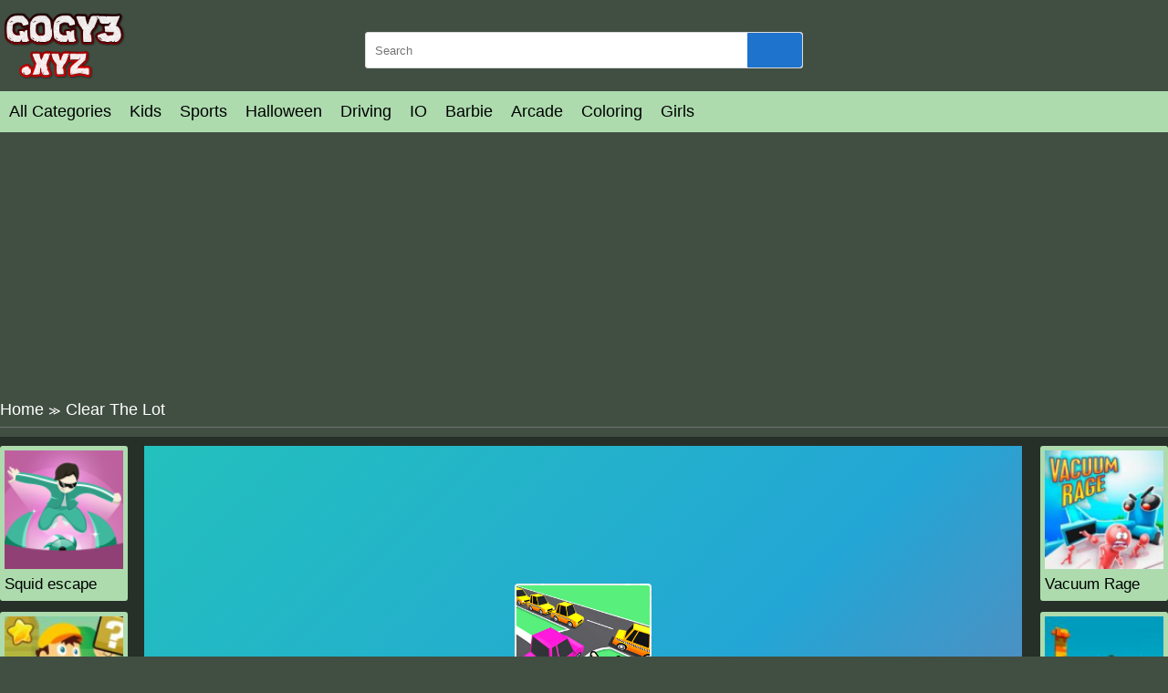

--- FILE ---
content_type: text/html; charset=UTF-8
request_url: https://gogy3.xyz/clear-the-lot.html
body_size: 6258
content:
<!DOCTYPE html>
<html lang="en-US">

<head>
  <title>Play Clear The Lot online - GoGy3.xyz</title>
  <meta name="title" content="Play Clear The Lot online - GoGy3.xyz">
<meta name="description" content="Your outsourcing abilities will be put to the test in the game Clear The Lot. A garage with many parked cars on each floor will be there. You must take...">
<meta name="keywords" content="Clear The Lot">
<meta name="robots" content="index, follow">
<meta property="og:locale" content="en_US">
<meta property="og:type" content="Game">
<meta property="og:title" content="Play Clear The Lot online - GoGy3.xyz">
<meta property="og:description" content="Your outsourcing abilities will be put to the test in the game Clear The Lot. A garage with many parked cars on each floor will be there. You must take...">
<meta property="og:url" content="https://gogy3.xyz/clear-the-lot.html">
<meta property="og:site_name" content="gogy3.xyz">
<meta property="og:author" content="https://gogy3.xyz">
<meta property="og:image" content="https://gogy3.xyz/media/images/clear-the-lot-jpeg16788547296765.jpg">
<meta name="twitter:card" content="summary">
<meta name="twitter:url" content="https://gogy3.xyz/clear-the-lot.html">
<meta name="twitter:title" content="Play Clear The Lot online - GoGy3.xyz">
<meta name="twitter:description" content="Your outsourcing abilities will be put to the test in the game Clear The Lot. A garage with many parked cars on each floor will be there. You must take...">
<meta name="twitter:image" content="https://gogy3.xyz/media/images/clear-the-lot-jpeg16788547296765.jpg">
<meta name="twitter:tag" content="Clear The Lot">  <meta charset="UTF-8">
  <meta name="google-site-verification" content="yDP13VSFXQa6tSn4ExnmLvfEchlLoO2I1QWz-qtuRzs" />  <meta name="viewport" content="width=device-width, initial-scale=1.0">
  <link href="https://gogy3.xyz/resize/120x120/img/favicon-gogy31689751509.png" rel="shortcut icon" type="image/vnd.microsoft.icon">
  <meta name="google-adsense-account" content="ca-pub-4188352020436773">
  <link href="https://gogy3.xyz/css/themecolor.css?v=3" rel="stylesheet" type="text/css" />
  <link href="https://gogy3.xyz/css/style.css?v=3" rel="stylesheet" type="text/css" />
  <link href="https://gogy3.xyz/css/reponsive.css?v=3" rel="stylesheet" type="text/css" />
    <link rel="canonical" href="https://gogy3.xyz/clear-the-lot.html">
  <meta name="google-site-verification" content="yDP13VSFXQa6tSn4ExnmLvfEchlLoO2I1QWz-qtuRzs" />  <!-- Google tag (gtag.js) -->
<script async src="https://www.googletagmanager.com/gtag/js?id=G-9DT563EEP6"></script>
<script>
  window.dataLayer = window.dataLayer || [];
  function gtag(){dataLayer.push(arguments);}
  gtag('js', new Date());

  gtag('config', 'G-9DT563EEP6');
</script></head>

<body>
    <header>
  <div class="bx-logo">
    <div class="container">
      <div class="logo">
        <a href="/" title="">
          <img src="/img/logo-gogy31689751509.png" alt="gogy3.xyz" />
        </a>
      </div>
      <div class="bx-search">
        <form action="/search" method="GET">
          <input type="text" placeholder="Search" name="k" />
          <button><i class="fa fa-search"></i></button>
        </form>
      </div>
    </div>
  </div>
  <div class="bx-menu" id="bx-menu">
    <div class="open-menu-mb" data-click="0">
      <span class="line v1"></span>
      <span class="line v2"></span>
      <span class="line v3"></span>
    </div>
    <div class="menu">
      <div class="container">
        <ul>
        <li><a href="/all-categories" title="All category">All Categories</a></li>
                      <li><a href="/kids-games" title="Kids">

              
                Kids              </a></li>
                      <li><a href="/sports-games" title="Sports">

              
                Sports              </a></li>
                      <li><a href="/halloween-games" title="Halloween">

              
                Halloween              </a></li>
                      <li><a href="/driving-games" title="Driving">

              
                Driving              </a></li>
                      <li><a href="/io" title="IO">

              
                IO              </a></li>
                      <li><a href="/barbie" title="Barbie">

              
                Barbie              </a></li>
                      <li><a href="/arcade" title="Arcade">

              
                Arcade              </a></li>
                      <li><a href="/coloring" title="Coloring">

              
                Coloring              </a></li>
                      <li><a href="/girls-games" title="Girls">

              
                Girls              </a></li>
                  </ul>
      </div>
    </div>
    <div class="bx-social">
      <!--  <a href="" title=""><i class="fab fa-facebook-f"></i></a>
            <a href="" title=""><i class="fab fa-youtube"></i></a>
            <a href="" title=""><i class="fab fa-skype"></i></a>
            <a href="" title=""><i class="fab fa-instagram"></i></a>
            <a href="" title=""><i class="fas fa-share-alt"></i></a>
            <a href="" title=""><i class="fab fa-tumblr"></i></a> -->
    </div>
  </div>
</header>  


<div class="bx-banner-top">
  <div class="container">
    <script async src="https://pagead2.googlesyndication.com/pagead/js/adsbygoogle.js?client=ca-pub-4937496200727397"
     crossorigin="anonymous"></script>
<!-- AP da808 970x250 -->
<ins class="adsbygoogle"
     style="display:inline-block;width:970px;height:250px"
     data-ad-client="ca-pub-4937496200727397"
     data-ad-slot="6376010237"></ins>
<script>
     (adsbygoogle = window.adsbygoogle || []).push({});
</script>  </div>
</div>
<div class="breadcrumb">
  <div class="container">
    <ul>
      <li><a href="/" title="">Home</a><span>≫</span></li>
      <li>Clear The Lot</li>
    </ul>

  </div>
</div>
<div class="bx-detail-game">
  <div class="container">
    <div class="bx-game-related">
      <ul id="gameRelatedLeft">
                  <li>
            <div class="thumb">
              <a href="/squid-escape.html" title="Squid escape"><img src="https://gogy3.xyz/resizeg/120x120/images/squid-escape-jpeg16897551238234.jpg" alt="Squid escape" /></a>
            </div>
            <div class="title"><a href="/squid-escape.html" title="Squid escape">Squid escape</a></div>
          </li>
                  <li>
            <div class="thumb">
              <a href="/running-bros.html" title="Running Bros"><img src="https://gogy3.xyz/resizeg/120x120/images/running-bros-jpeg16895807195832.jpg" alt="Running Bros" /></a>
            </div>
            <div class="title"><a href="/running-bros.html" title="Running Bros">Running Bros</a></div>
          </li>
                  <li>
            <div class="thumb">
              <a href="/eatventure.html" title="Eatventure"><img src="https://gogy3.xyz/resizeg/120x120/images/eatventure16895805002919.jpg" alt="Eatventure" /></a>
            </div>
            <div class="title"><a href="/eatventure.html" title="Eatventure">Eatventure</a></div>
          </li>
                  <li>
            <div class="thumb">
              <a href="/garten-of-rainbow-monsters.html" title="Garten of Rainbow Monsters"><img src="https://gogy3.xyz/resizeg/120x120/images/garten-of-rainbow-monsters-jpeg16893214353186.jpg" alt="Garten of Rainbow Monsters" /></a>
            </div>
            <div class="title"><a href="/garten-of-rainbow-monsters.html" title="Garten of Rainbow Monsters">Garten of Rainbow Monsters</a></div>
          </li>
                  <li>
            <div class="thumb">
              <a href="/vacuum-rage.html" title="Vacuum Rage"><img src="https://gogy3.xyz/resizeg/120x120/images/vacuum-rage-jpeg16892245061636.jpg" alt="Vacuum Rage" /></a>
            </div>
            <div class="title"><a href="/vacuum-rage.html" title="Vacuum Rage">Vacuum Rage</a></div>
          </li>
              </ul>

    </div>
    <div class="content-game">

      <div class="content">
        <div class="iframe">
          <img id="fullscreen" src="https://gogy3.xyz/images/fullscreen.png?v=23" />
          <iframe src="https://html5.gamedistribution.com/3457bfc7b62247a090a2dbdc3e1cb6dc/" frameborder="0" width="100%" height="100%"></iframe>        </div>
        <style>
          .iframe {
            width: 100% !important;
            height: 600px !important;
          }

          .bx-ads {
            text-align: center;
          }
        </style>
      </div>

      <div class="bx-ads">
        <script async src="https://pagead2.googlesyndication.com/pagead/js/adsbygoogle.js?client=ca-pub-4937496200727397"
     crossorigin="anonymous"></script>
<!-- AP da808 728x90 -->
<ins class="adsbygoogle"
     style="display:inline-block;width:728px;height:90px"
     data-ad-client="ca-pub-4937496200727397"
     data-ad-slot="4514519256"></ins>
<script>
     (adsbygoogle = window.adsbygoogle || []).push({});
</script>      </div>

    </div>
    <div class="bx-game-related bx-game-related-right">
      <ul id="gameRelatedRight">
                  <li>
            <div class="thumb">
              <a href="/vacuum-rage.html" title="Vacuum Rage"><img src="https://gogy3.xyz/resizeg/120x120/images/vacuum-rage-jpeg16892245061636.jpg" alt="Vacuum Rage" /></a>
            </div>
            <div class="title"><a href="/vacuum-rage.html" title="Vacuum Rage">Vacuum Rage</a></div>
          </li>
                  <li>
            <div class="thumb">
              <a href="/zoocraft.html" title="ZooCraft"><img src="https://gogy3.xyz/resizeg/120x120/images/zoocraft-jpeg16891380533426.jpg" alt="ZooCraft" /></a>
            </div>
            <div class="title"><a href="/zoocraft.html" title="ZooCraft">ZooCraft</a></div>
          </li>
                  <li>
            <div class="thumb">
              <a href="/edible-or-not.html" title="Edible or not?"><img src="https://gogy3.xyz/resizeg/120x120/images/edible-or-not-jpeg16891376199107.jpg" alt="Edible or not?" /></a>
            </div>
            <div class="title"><a href="/edible-or-not.html" title="Edible or not?">Edible or not?</a></div>
          </li>
                  <li>
            <div class="thumb">
              <a href="/space-tanks-arcade.html" title="Space Tanks: Arcade"><img src="https://gogy3.xyz/resizeg/120x120/images/space-tanks-arcade-jpeg16890512205057.jpg" alt="Space Tanks: Arcade" /></a>
            </div>
            <div class="title"><a href="/space-tanks-arcade.html" title="Space Tanks: Arcade">Space Tanks: Arcade</a></div>
          </li>
                  <li>
            <div class="thumb">
              <a href="/counter-craft-2-zombies.html" title="Counter Craft 2 Zombies"><img src="https://gogy3.xyz/resizeg/120x120/images/counter-craft-2-zombies-jpeg16889749464978.jpg" alt="Counter Craft 2 Zombies" /></a>
            </div>
            <div class="title"><a href="/counter-craft-2-zombies.html" title="Counter Craft 2 Zombies">Counter Craft 2 Zombies</a></div>
          </li>
                  <li>
            <div class="thumb">
              <a href="/clash-of-hive.html" title="Clash Of Hive"><img src="https://gogy3.xyz/resizeg/120x120/images/clash-of-hive-jpeg16887912051324.jpg" alt="Clash Of Hive" /></a>
            </div>
            <div class="title"><a href="/clash-of-hive.html" title="Clash Of Hive">Clash Of Hive</a></div>
          </li>
              </ul>

    </div>
  </div>
</div>
<div class="bx-description-game dt">
  <div class="container">
    <div class="categame">

      <div class="list-backlink">
        
          <a href="https://gogy3.xyz/tag/gogy-2" title="Gogy 2">
                          <img src="https://gogy3.xyz/resizeg/100x70/images/2023/07/19/matches-puzzle-game1689764517.jpeg" />
            
            Gogy 2</a>

        
          <a href="https://gogy3.xyz/tag/gogy-games" title="Gogy Games">
                          <img src="https://gogy3.xyz/resizeg/100x70/images/2023/07/20/gogy-games1689820565.jpeg" />
            
            Gogy Games</a>

        
          <a href="https://gogy3.xyz/tag/gogy-kids" title="Gogy kids">
                          <img src="https://gogy3.xyz/resizeg/100x70/images/2023/07/20/gogy-kids1689820713.jpeg" />
            
            Gogy kids</a>

        
          <a href="https://gogy3.xyz/tag/gogy-4" title="Gogy 4">
                          <img src="https://gogy3.xyz/resizeg/100x70/images/2023/07/20/gogy-41689820865.jpeg" />
            
            Gogy 4</a>

        
          <a href="https://gogy3.xyz/tag/kizi-kids" title="Kizi kids">
                          <img src="https://gogy3.xyz/resizeg/100x70/images/2023/07/20/kizi-kids1689820956.jpg" />
            
            Kizi kids</a>

        

        
          <a href="/coloring" title="Coloring">
                          <img src="https://gogy3.xyz/resizeg/100x70/images/coloring-book-for-kids-game-game16898193864314.jpg" />
            
            Coloring          </a>

        
          <a href="/girls-games" title="Girls">
                          <img src="https://gogy3.xyz/resizeg/100x70/images/girls16898213189555.jpg" />
            
            Girls          </a>

        
          <a href="/barbie" title="Barbie">
                          <img src="https://gogy3.xyz/resizeg/100x70/images/barbie-games16898195675328.jpg" />
            
            Barbie          </a>

        
          <a href="/driving-games" title="Driving">
                          <img src="https://gogy3.xyz/resizeg/100x70/images/driving-games-1-jpeg16898197023972.jpg" />
            
            Driving          </a>

        
          <a href="/arcade" title="Arcade">
                          <img src="https://gogy3.xyz/resizeg/100x70/images/arcade-games16898194649833.jpg" />
            
            Arcade          </a>

        
          <a href="/io" title="IO">
                          <img src="https://gogy3.xyz/resizeg/100x70/images/io-games16898195978362.jpg" />
            
            IO          </a>

        
          <a href="/halloween-games" title="Halloween">
                          <img src="https://gogy3.xyz/resizeg/100x70/images/halloween-games16898197854018.jpg" />
            
            Halloween          </a>

        
          <a href="/sports-games" title="Sports">
                          <img src="https://gogy3.xyz/resizeg/100x70/images/sports-games1689819892477.jpg" />
            
            Sports          </a>

        
          <a href="/kids-games" title="Kids">
                          <img src="https://gogy3.xyz/resizeg/100x70/images/kids-games-jpeg16898199954463.jpg" />
            
            Kids          </a>

        

      </div>
    </div>

    <div class="bx-ads" style="padding-top:20px; margin-bottom:-20px; clear:both">
        <script async src="https://pagead2.googlesyndication.com/pagead/js/adsbygoogle.js?client=ca-pub-4937496200727397"
     crossorigin="anonymous"></script>
<!-- AP da808 728x90 -->
<ins class="adsbygoogle"
     style="display:inline-block;width:728px;height:90px"
     data-ad-client="ca-pub-4937496200727397"
     data-ad-slot="4514519256"></ins>
<script>
     (adsbygoogle = window.adsbygoogle || []).push({});
</script>      </div>


    <div class="bx-comment">
      <div class="comment">


        <div class="bx-game-by-cate ">
          <div class="list-item">
                          <div class="item" >
                <div class="thumb">
                  <a href="/halloween-bubble-shooter-hd.html" title="Halloween Bubble Shooter HD">
                    <img src="https://gogy3.xyz/resizeg/120x120/images/halloween-bubble-shooter-hd16213867984867.jpg" alt="Halloween Bubble Shooter HD" />
                  </a>
                </div>
                <div class="title"><a href="/halloween-bubble-shooter-hd.html" title="Halloween Bubble Shooter HD">Halloween Bubble Shooter HD</a></div>
              </div>
                          <div class="item" >
                <div class="thumb">
                  <a href="/puzzle-game-boys.html" title="Puzzle Game Boys">
                    <img src="https://gogy3.xyz/resizeg/120x120/images/puzzle-game-boys-jpeg16145815039059.jpg" alt="Puzzle Game Boys" />
                  </a>
                </div>
                <div class="title"><a href="/puzzle-game-boys.html" title="Puzzle Game Boys">Puzzle Game Boys</a></div>
              </div>
                          <div class="item" >
                <div class="thumb">
                  <a href="/throwing-knife.html" title="Throwing Knife">
                    <img src="https://gogy3.xyz/resizeg/120x120/images/throwing-knife-jpeg16721991523984.jpg" alt="Throwing Knife" />
                  </a>
                </div>
                <div class="title"><a href="/throwing-knife.html" title="Throwing Knife">Throwing Knife</a></div>
              </div>
                          <div class="item" >
                <div class="thumb">
                  <a href="/marinett-freaky-black-friday-sale.html" title="Marinett Freaky Black Friday Sale">
                    <img src="https://gogy3.xyz/resizeg/120x120/images/marinett-freaky-black-friday-sale16064686473847.jpg" alt="Marinett Freaky Black Friday Sale" />
                  </a>
                </div>
                <div class="title"><a href="/marinett-freaky-black-friday-sale.html" title="Marinett Freaky Black Friday Sale">Marinett Freaky Black Friday Sale</a></div>
              </div>
                          <div class="item" >
                <div class="thumb">
                  <a href="/brain-master.html" title="Brain Master">
                    <img src="https://gogy3.xyz/resizeg/120x120/images/brain-master-jpeg16702092595788.jpg" alt="Brain Master" />
                  </a>
                </div>
                <div class="title"><a href="/brain-master.html" title="Brain Master">Brain Master</a></div>
              </div>
                          <div class="item" >
                <div class="thumb">
                  <a href="/twins-health-care.html" title="Twins Health Care">
                    <img src="https://gogy3.xyz/resizeg/120x120/images/twins-health-care-jpeg16310925906760.jpg" alt="Twins Health Care" />
                  </a>
                </div>
                <div class="title"><a href="/twins-health-care.html" title="Twins Health Care">Twins Health Care</a></div>
              </div>
                          <div class="item" data-item="6">
                <div class="thumb">
                  <a href="/angry-purrs.html" title="Angry Purrs">
                    <img src="https://gogy3.xyz/resizeg/120x120/images/angry-purrs16536399455690.jpg" alt="Angry Purrs" />
                  </a>
                </div>
                <div class="title"><a href="/angry-purrs.html" title="Angry Purrs">Angry Purrs</a></div>
              </div>
                          <div class="item" >
                <div class="thumb">
                  <a href="/snake-rush.html" title="Snake Rush">
                    <img src="https://gogy3.xyz/resizeg/120x120/images/snake-rush-jpeg16416267732165.jpg" alt="Snake Rush" />
                  </a>
                </div>
                <div class="title"><a href="/snake-rush.html" title="Snake Rush">Snake Rush</a></div>
              </div>
                          <div class="item" >
                <div class="thumb">
                  <a href="/halloween-night-match-3.html" title=" Halloween Night Match 3">
                    <img src="https://gogy3.xyz/resizeg/120x120/images/halloween-night-match-3-jpeg16037650154842.jpg" alt=" Halloween Night Match 3" />
                  </a>
                </div>
                <div class="title"><a href="/halloween-night-match-3.html" title=" Halloween Night Match 3"> Halloween Night Match 3</a></div>
              </div>
                          <div class="item" >
                <div class="thumb">
                  <a href="/fury-bike-rider.html" title="Fury Bike Rider">
                    <img src="https://gogy3.xyz/resizeg/120x120/images/fury-bike-rider-jpeg16142238047079.jpg" alt="Fury Bike Rider" />
                  </a>
                </div>
                <div class="title"><a href="/fury-bike-rider.html" title="Fury Bike Rider">Fury Bike Rider</a></div>
              </div>
                          <div class="item" >
                <div class="thumb">
                  <a href="/clear-the-lot.html" title="Clear The Lot">
                    <img src="https://gogy3.xyz/resizeg/120x120/images/clear-the-lot-jpeg16788547296765.jpg" alt="Clear The Lot" />
                  </a>
                </div>
                <div class="title"><a href="/clear-the-lot.html" title="Clear The Lot">Clear The Lot</a></div>
              </div>
                          <div class="item" >
                <div class="thumb">
                  <a href="/boxers-in-arena.html" title="Boxers In Arena">
                    <img src="https://gogy3.xyz/resizeg/120x120/images/boxers-in-arena-jpeg16163799921154.jpg" alt="Boxers In Arena" />
                  </a>
                </div>
                <div class="title"><a href="/boxers-in-arena.html" title="Boxers In Arena">Boxers In Arena</a></div>
              </div>
                          <div class="item" >
                <div class="thumb">
                  <a href="/a-mole-in-a-hole.html" title="A Mole in a Hole">
                    <img src="https://gogy3.xyz/resizeg/120x120/images/a-mole-in-a-hole-jpeg16535519509916.jpg" alt="A Mole in a Hole" />
                  </a>
                </div>
                <div class="title"><a href="/a-mole-in-a-hole.html" title="A Mole in a Hole">A Mole in a Hole</a></div>
              </div>
                          <div class="item" data-item="6">
                <div class="thumb">
                  <a href="/ragdoll-swing.html" title="Ragdoll Swing">
                    <img src="https://gogy3.xyz/resizeg/120x120/images/ragdoll-swing-512x512-jpeg16054954295293.jpg" alt="Ragdoll Swing" />
                  </a>
                </div>
                <div class="title"><a href="/ragdoll-swing.html" title="Ragdoll Swing">Ragdoll Swing</a></div>
              </div>
                          <div class="item" >
                <div class="thumb">
                  <a href="/coloring-dinos-for-kids.html" title="Coloring Dinos For Kids">
                    <img src="https://gogy3.xyz/resizeg/120x120/images/coloring-dinos-for-kids16393624768696.jpg" alt="Coloring Dinos For Kids" />
                  </a>
                </div>
                <div class="title"><a href="/coloring-dinos-for-kids.html" title="Coloring Dinos For Kids">Coloring Dinos For Kids</a></div>
              </div>
                          <div class="item" >
                <div class="thumb">
                  <a href="/boxerio-fun-io-games.html" title="Boxer.io - Fun io games">
                    <img src="https://gogy3.xyz/resizeg/120x120/images/boxerio-fun-io-games-jpeg16639030083219.jpg" alt="Boxer.io - Fun io games" />
                  </a>
                </div>
                <div class="title"><a href="/boxerio-fun-io-games.html" title="Boxer.io - Fun io games">Boxer.io - Fun io games</a></div>
              </div>
                          <div class="item" >
                <div class="thumb">
                  <a href="/winter-fairy.html" title="Winter Fairy">
                    <img src="https://gogy3.xyz/resizeg/120x120/images/winter-fairy-jpeg16759112807089.jpg" alt="Winter Fairy" />
                  </a>
                </div>
                <div class="title"><a href="/winter-fairy.html" title="Winter Fairy">Winter Fairy</a></div>
              </div>
                          <div class="item" >
                <div class="thumb">
                  <a href="/girl-dressup-deluxe.html" title="Girl Dressup Deluxe">
                    <img src="https://gogy3.xyz/resizeg/120x120/images/girl-dressup-deluxe-jpeg16147426681748.jpg" alt="Girl Dressup Deluxe" />
                  </a>
                </div>
                <div class="title"><a href="/girl-dressup-deluxe.html" title="Girl Dressup Deluxe">Girl Dressup Deluxe</a></div>
              </div>
                          <div class="item" >
                <div class="thumb">
                  <a href="/master-thief.html" title="Master Thief">
                    <img src="https://gogy3.xyz/resizeg/120x120/images/master-thief-512x384-jpeg15994648401038.jpg" alt="Master Thief" />
                  </a>
                </div>
                <div class="title"><a href="/master-thief.html" title="Master Thief">Master Thief</a></div>
              </div>
                          <div class="item" >
                <div class="thumb">
                  <a href="/city-car-stunt-3.html" title="City Car Stunt 3">
                    <img src="https://gogy3.xyz/resizeg/120x120/images/city-car-stunt-3-jpeg15958228672728.jpg" alt="City Car Stunt 3" />
                  </a>
                </div>
                <div class="title"><a href="/city-car-stunt-3.html" title="City Car Stunt 3">City Car Stunt 3</a></div>
              </div>
                          <div class="item" data-item="6">
                <div class="thumb">
                  <a href="/strike-half.html" title="Strike Half">
                    <img src="https://gogy3.xyz/resizeg/120x120/images/strike-half-jpeg1635835901375.jpg" alt="Strike Half" />
                  </a>
                </div>
                <div class="title"><a href="/strike-half.html" title="Strike Half">Strike Half</a></div>
              </div>
                          <div class="item" >
                <div class="thumb">
                  <a href="/tasty-candies.html" title="Tasty Candies">
                    <img src="https://gogy3.xyz/resizeg/120x120/images/tasty-candies-jpeg16455850497945.jpg" alt="Tasty Candies" />
                  </a>
                </div>
                <div class="title"><a href="/tasty-candies.html" title="Tasty Candies">Tasty Candies</a></div>
              </div>
                          <div class="item" >
                <div class="thumb">
                  <a href="/martial-arts-fighter-duel.html" title="Martial Arts: Fighter Duel">
                    <img src="https://gogy3.xyz/resizeg/120x120/images/martial-arts-fighter-duel16537070839133.jpg" alt="Martial Arts: Fighter Duel" />
                  </a>
                </div>
                <div class="title"><a href="/martial-arts-fighter-duel.html" title="Martial Arts: Fighter Duel">Martial Arts: Fighter Duel</a></div>
              </div>
                          <div class="item" >
                <div class="thumb">
                  <a href="/arcade-2048.html" title="Arcade 2048">
                    <img src="https://gogy3.xyz/resizeg/120x120/images/arcade-204816079420232936.jpg" alt="Arcade 2048" />
                  </a>
                </div>
                <div class="title"><a href="/arcade-2048.html" title="Arcade 2048">Arcade 2048</a></div>
              </div>
                          <div class="item" >
                <div class="thumb">
                  <a href="/pop-it-antistress-fidget-toy.html" title="Pop It Antistress: Fidget Toy">
                    <img src="https://gogy3.xyz/resizeg/120x120/images/pop-it-antistress-fidget-toy-jpeg16390471518454.jpg" alt="Pop It Antistress: Fidget Toy" />
                  </a>
                </div>
                <div class="title"><a href="/pop-it-antistress-fidget-toy.html" title="Pop It Antistress: Fidget Toy">Pop It Antistress: Fidget Toy</a></div>
              </div>
                          <div class="item" >
                <div class="thumb">
                  <a href="/pole-vault-jump.html" title="Pole Vault Jump">
                    <img src="https://gogy3.xyz/resizeg/120x120/images/pole-vault-jump-jpeg16146715376753.jpg" alt="Pole Vault Jump" />
                  </a>
                </div>
                <div class="title"><a href="/pole-vault-jump.html" title="Pole Vault Jump">Pole Vault Jump</a></div>
              </div>
                          <div class="item" >
                <div class="thumb">
                  <a href="/paperio-online.html" title="Paper.io Online">
                    <img src="https://gogy3.xyz/resizeg/120x120/images/paper-io-online14980301449501.jpg" alt="Paper.io Online" />
                  </a>
                </div>
                <div class="title"><a href="/paperio-online.html" title="Paper.io Online">Paper.io Online</a></div>
              </div>
                          <div class="item" data-item="6">
                <div class="thumb">
                  <a href="/halloween-lines-saga.html" title="Halloween Lines Saga">
                    <img src="https://gogy3.xyz/resizeg/120x120/images/halloween-lines-saga-jpeg16663382182792.jpg" alt="Halloween Lines Saga" />
                  </a>
                </div>
                <div class="title"><a href="/halloween-lines-saga.html" title="Halloween Lines Saga">Halloween Lines Saga</a></div>
              </div>
                          <div class="item" >
                <div class="thumb">
                  <a href="/balance-it.html" title="Balance It">
                    <img src="https://gogy3.xyz/resizeg/120x120/images/balance-it-jpeg16842952157315.jpg" alt="Balance It" />
                  </a>
                </div>
                <div class="title"><a href="/balance-it.html" title="Balance It">Balance It</a></div>
              </div>
                          <div class="item" >
                <div class="thumb">
                  <a href="/talking-ben-coloring.html" title="Talking Ben Coloring">
                    <img src="https://gogy3.xyz/resizeg/120x120/images/talking-ben-coloring16500103035948.jpg" alt="Talking Ben Coloring" />
                  </a>
                </div>
                <div class="title"><a href="/talking-ben-coloring.html" title="Talking Ben Coloring">Talking Ben Coloring</a></div>
              </div>
                          <div class="item" >
                <div class="thumb">
                  <a href="/screw-the-nut-3.html" title="Screw the Nut 3">
                    <img src="https://gogy3.xyz/resizeg/120x120/images/screw-the-nut-3-jpeg16455843175699.jpg" alt="Screw the Nut 3" />
                  </a>
                </div>
                <div class="title"><a href="/screw-the-nut-3.html" title="Screw the Nut 3">Screw the Nut 3</a></div>
              </div>
                          <div class="item" >
                <div class="thumb">
                  <a href="/mini-kart-rush.html" title="Mini Kart Rush">
                    <img src="https://gogy3.xyz/resizeg/120x120/images/mini-kart-rush-jpeg16856027127487.jpg" alt="Mini Kart Rush" />
                  </a>
                </div>
                <div class="title"><a href="/mini-kart-rush.html" title="Mini Kart Rush">Mini Kart Rush</a></div>
              </div>
                          <div class="item" >
                <div class="thumb">
                  <a href="/ballon-slicer.html" title="Ballon Slicer">
                    <img src="https://gogy3.xyz/resizeg/120x120/images/ballon-slicer-jpeg16735789754561.jpg" alt="Ballon Slicer" />
                  </a>
                </div>
                <div class="title"><a href="/ballon-slicer.html" title="Ballon Slicer">Ballon Slicer</a></div>
              </div>
                          <div class="item" >
                <div class="thumb">
                  <a href="/castle-of-magic.html" title="Castle of Magic">
                    <img src="https://gogy3.xyz/resizeg/120x120/images/castle-of-magic-jpeg16754780082516.jpg" alt="Castle of Magic" />
                  </a>
                </div>
                <div class="title"><a href="/castle-of-magic.html" title="Castle of Magic">Castle of Magic</a></div>
              </div>
                          <div class="item" data-item="6">
                <div class="thumb">
                  <a href="/kingdom-of-the-wind.html" title="Kingdom of the Wind">
                    <img src="https://gogy3.xyz/resizeg/120x120/images/kingdom-of-the-wind-jpeg16463765065959.jpg" alt="Kingdom of the Wind" />
                  </a>
                </div>
                <div class="title"><a href="/kingdom-of-the-wind.html" title="Kingdom of the Wind">Kingdom of the Wind</a></div>
              </div>
                          <div class="item" >
                <div class="thumb">
                  <a href="/crazy-seagull.html" title="Crazy Seagull">
                    <img src="https://gogy3.xyz/resizeg/120x120/images/crazy-seagull-jpeg16279857284134.jpg" alt="Crazy Seagull" />
                  </a>
                </div>
                <div class="title"><a href="/crazy-seagull.html" title="Crazy Seagull">Crazy Seagull</a></div>
              </div>
                          <div class="item" >
                <div class="thumb">
                  <a href="/halloween-is-coming-episode1.html" title="Halloween Is Coming Episode1">
                    <img src="https://gogy3.xyz/resizeg/120x120/images/halloween-is-coming-episode11605091388466.jpg" alt="Halloween Is Coming Episode1" />
                  </a>
                </div>
                <div class="title"><a href="/halloween-is-coming-episode1.html" title="Halloween Is Coming Episode1">Halloween Is Coming Episode1</a></div>
              </div>
                          <div class="item" >
                <div class="thumb">
                  <a href="/running-santa.html" title="Running Santa">
                    <img src="https://gogy3.xyz/resizeg/120x120/images/running-santa-jpeg16401408326301.jpg" alt="Running Santa" />
                  </a>
                </div>
                <div class="title"><a href="/running-santa.html" title="Running Santa">Running Santa</a></div>
              </div>
                          <div class="item" >
                <div class="thumb">
                  <a href="/killmaster-secret-agent.html" title="KillMaster Secret Agent">
                    <img src="https://gogy3.xyz/resizeg/120x120/images/killmaster-secret-agent16503395445383.jpg" alt="KillMaster Secret Agent" />
                  </a>
                </div>
                <div class="title"><a href="/killmaster-secret-agent.html" title="KillMaster Secret Agent">KillMaster Secret Agent</a></div>
              </div>
                          <div class="item" >
                <div class="thumb">
                  <a href="/king-soldiers-ultimate-edition.html" title="King Soldiers Ultimate Edition">
                    <img src="https://gogy3.xyz/resizeg/120x120/images/king-soldiers-ultimate-edition-jpeg16428190242633.jpg" alt="King Soldiers Ultimate Edition" />
                  </a>
                </div>
                <div class="title"><a href="/king-soldiers-ultimate-edition.html" title="King Soldiers Ultimate Edition">King Soldiers Ultimate Edition</a></div>
              </div>
                      </div>
        </div>
      </div>


    </div>
    <div class="leftcontent">
      <div class="summary">
        <h1>Clear The Lot</h1>
        <div class="article">
          <p>Your outsourcing abilities will be put to the test in the game Clear The Lot. A garage with many parked cars on each floor will be there. You must take advantage of the chance to safely handle all of the moving cars on the road and use caution to avoid hitting any of them. Visit us to play this entertaining game!</p>

<p dir="ltr">Simple gameplay, eye-catching graphics, vivid sound. Everything is perfect for you so you can experience it. What are you waiting for? If you love this game, you can play some more games like <a href="https://gogy3.xyz/pacrat.html">Pacrat</a>, <a href="https://gogy3.xyz/planet-explorer-addition.html">Planet Explorer Addition</a>.</p>
<p>Instruction to play:</p><p>&nbsp;</p>

<p>Hold to drive</p>
        </div>
        <div class="list-tag">
          <p></p>
          <div class="tag">
                      </div>

        </div>
      </div>
    </div>
    <div class="rightcontent" style="display: flex; justify-content:center">
      <script async src="https://pagead2.googlesyndication.com/pagead/js/adsbygoogle.js?client=ca-pub-4937496200727397"
     crossorigin="anonymous"></script>
<!-- AP da808 300x600 -->
<ins class="adsbygoogle"
     style="display:inline-block;width:300px;height:600px"
     data-ad-client="ca-pub-4937496200727397"
     data-ad-slot="4728990290"></ins>
<script>
     (adsbygoogle = window.adsbygoogle || []).push({});
</script>    </div>

  </div>
</div>
<Style>
  .bx-banner-top .container {
    text-align: center
  }
</style>
<div class="bx-banner-top">
  <div class="container">
    <script async src="https://pagead2.googlesyndication.com/pagead/js/adsbygoogle.js"></script>
    <!-- auto-ngang -->
    <ins class="adsbygoogle" style="display:block" data-ad-client="ca-pub-4937496200727397" data-ad-slot="5010246035" data-ad-format="auto" data-full-width-responsive="true"></ins>
    <script>
      (adsbygoogle = window.adsbygoogle || []).push({});
    </script>
  </div>
</div>  
<footer>
  <div class="container">

      <div class="logo col-md-2">
        <a href="/" title="">
          <img src="/img/logo-gogy31689751509.png" alt="gogy3.xyz" height="50px" />
        </a>
      </div>
      <div class="content-footer col-md-10">
        <div class="row">
                        <div class="list-link">
                <h4>Categories</h4>
                                    <a target="_blank" href="/sports-games" title="">Sports</a>
                                    <a target="_blank" href="/driving-games" title="">Driving</a>
                                    <a target="_blank" href="/arcade" title="">Arcade</a>
                                    <a target="_blank" href="/io" title="">.IO</a>
                              </div>
                        <div class="list-link">
                <h4>More About Gogy3</h4>
                                    <a target="_blank" href="/cookie-p39.html" title="">Cookie</a>
                                    <a target="_blank" href="/private-policy-p1.html" title="">Private Policy</a>
                              </div>
                        <div class="list-link">
                <h4>Websites</h4>
                                    <a target="_blank" href="https://jogos360.games/" title="">Jogos 360</a>
                              </div>
                        <div class="list-link">
                <h4>Our Partners</h4>
                                    <a target="_blank" href="https://friv-2018.net" title="">Friv 2018</a>
                                    <a target="_blank" href="https://gogy.xyz/" title="">Gogy</a>
                                    <a target="_blank" href="https://y8games.games/" title="">Y8 Games</a>
                                    <a target="_blank" href="https://frozen2games.com/" title="">Frozen 2 Games</a>
                              </div>
                  </div>
      
      </div>
  </div>
      <p class="copyright">Copyright © 2026 gogy3.xyz All rights reserved.</p>
</footer>  <script src="https://gogy3.xyz/js/jquery-3.1.0.js?v=1" type="text/javascript"></script>
  <script src="https://gogy3.xyz/js/script.js?v=1" type="text/javascript"></script>
  <script src="/assets/e045c6e4/yii.js"></script>  
<script defer src="https://static.cloudflareinsights.com/beacon.min.js/vcd15cbe7772f49c399c6a5babf22c1241717689176015" integrity="sha512-ZpsOmlRQV6y907TI0dKBHq9Md29nnaEIPlkf84rnaERnq6zvWvPUqr2ft8M1aS28oN72PdrCzSjY4U6VaAw1EQ==" data-cf-beacon='{"version":"2024.11.0","token":"e7dd8cf8f1584f7593f3b6e6a7c7ff79","r":1,"server_timing":{"name":{"cfCacheStatus":true,"cfEdge":true,"cfExtPri":true,"cfL4":true,"cfOrigin":true,"cfSpeedBrain":true},"location_startswith":null}}' crossorigin="anonymous"></script>
</html>


--- FILE ---
content_type: text/html; charset=utf-8
request_url: https://html5.gamedistribution.com/3457bfc7b62247a090a2dbdc3e1cb6dc/
body_size: 1981
content:
<!DOCTYPE html><html lang=en><head><title>Clear The Lot</title><meta name=viewport content="width=device-width,initial-scale=1,maximum-scale=1,user-scalable=no"><meta name=description content="Clear The Lot is a game that will test your outsourcing skills. There will be a garage with several vehicles parked in each level. You need to seize the opportunity to control all the vehicles on the road safely, and be careful not to collide with the vehicles driving on the road. Come and experience this fun game!"><meta name=keywords content=car,skill><meta property=og:type content=website><meta property=og:title content="Clear The Lot"><meta property=og:description content="Clear The Lot is a game that will test your outsourcing skills. There will be a garage with several vehicles parked in each level. You need to seize the opportunity to control all the vehicles on the road safely, and be careful not to collide with the vehicles driving on the road. Come and experience this fun game!"><meta property=og:image content=https://img.gamedistribution.com/3457bfc7b62247a090a2dbdc3e1cb6dc-512x512.jpeg><meta property=og:url content=https://html5.gamedistribution.com/3457bfc7b62247a090a2dbdc3e1cb6dc/ ><link rel=canonical href=https://html5.gamedistribution.com/3457bfc7b62247a090a2dbdc3e1cb6dc/ ><link rel=manifest href=manifest_1.5.18.json><link rel=preconnect href=https://html5.api.gamedistribution.com><link rel=preconnect href=https://game.api.gamedistribution.com><link rel=preconnect href=https://pm.gamedistribution.com><script type=text/javascript>if ('serviceWorker' in navigator) {
    navigator
      .serviceWorker
      .register(`/sw_1.5.18.js`)
      .then(function () {
        console.log('SW registered...');
      })
      .catch(err => {
        console.log('SW not registered...', err.message);
      });
  }</script><script type=application/ld+json>{
  "@context": "http://schema.org",
  "@type": "Game",
  "name": "Clear The Lot",
  "url": "https://html5.gamedistribution.com/3457bfc7b62247a090a2dbdc3e1cb6dc/",
  "image": "https://img.gamedistribution.com/3457bfc7b62247a090a2dbdc3e1cb6dc-512x512.jpeg",    
  "description": "Clear The Lot is a game that will test your outsourcing skills. There will be a garage with several vehicles parked in each level. You need to seize the opportunity to control all the vehicles on the road safely, and be careful not to collide with the vehicles driving on the road. Come and experience this fun game!",
  "creator":{
    "name":"bestgames.com"
    
    },
  "publisher":{
    "name":"GameDistribution",
    "url":"https://gamedistribution.com/games/clear-the-lot"
    },
  "genre":[
      "car",
      "skill"
  ]
}</script><style>html{height:100%}body{margin:0;padding:0;background-color:#000;overflow:hidden;height:100%}#game{position:absolute;top:0;left:0;width:0;height:0;overflow:hidden;max-width:100%;max-height:100%;min-width:100%;min-height:100%;box-sizing:border-box}</style></head><body><iframe id=game frameborder=0 allow=autoplay allowfullscreen seamless scrolling=no></iframe><script type=text/javascript>(function () {
    function GameLoader() {
      this.init = function () {
        this._gameId = "3457bfc7b62247a090a2dbdc3e1cb6dc";
        this._container = document.getElementById("game");
        this._loader = this._getLoaderData();
        this._hasImpression = false;
        this._hasSuccess = false;
        this._insertGameSDK();
        this._softgamesDomains = this._getDomainData();
      };

      this._getLoaderData = function () {
        return {"enabled":true,"sdk_version":"1.15.2","_":55};
      }

      this._getDomainData = function(){
        return [{"name":"minigame.aeriagames.jp","id":4217},{"name":"localhost:8080","id":4217},{"name":"minigame-stg.aeriagames.jp","id":4217}];
      }

      this._insertGameSDK = function () {
        if (!this._gameId) return;

        window["GD_OPTIONS"] = {
          gameId: this._gameId,
          loader: this._loader,
          onLoaderEvent: this._onLoaderEvent.bind(this),
          onEvent: this._onEvent.bind(this)
        };

        (function (d, s, id) {
          var js,fjs = d.getElementsByTagName(s)[0];
          if (d.getElementById(id)) return;
          js = d.createElement(s);
          js.id = id;
          js.src = "https://html5.api.gamedistribution.com/main.min.js";
          fjs.parentNode.insertBefore(js, fjs);
        })(document, "script", "gamedistribution-jssdk");
      };

      this._loadGame = function (options) {

        if (this._container_initialized) {
          return;
        }

        var formatTokenURLSearch = this._bridge.exports.formatTokenURLSearch;
        var extendUrlQuery = this._bridge.exports.extendUrlQuery;
        var base64Encode = this._bridge.exports.base64Encode;
        const ln_param = new URLSearchParams(window.location.search).get('lang');

        var data = {
          parentURL: this._bridge.parentURL,
          parentDomain: this._bridge.parentDomain,
          topDomain: this._bridge.topDomain,
          hasImpression: options.hasImpression,
          loaderEnabled: true,
          host: window.location.hostname,
          version: "1.5.18"
        };

        var searchPart = formatTokenURLSearch(data);
        var gameSrc = "//html5.gamedistribution.com/rvvASMiM/3457bfc7b62247a090a2dbdc3e1cb6dc/index.html" + searchPart;
        this._container.src = gameSrc;

        this._container.onload = this._onFrameLoaded.bind(this);

        this._container_initialized = true;
      };

      this._onLoaderEvent = function (event) {
        switch (event.name) {
          case "LOADER_DATA":
            this._bridge = event.message.bridge;
            this._game = event.message.game;
            break;
        }
      };

      this._onEvent = function (event) {
        switch (event.name) {
          case "SDK_GAME_START":
            this._bridge && this._loadGame({hasImpression: this._hasImpression});
            break;
          case "AD_ERROR":
          case "AD_SDK_CANCELED":
            this._hasImpression = false || this._hasSuccess;
            break;
          case "ALL_ADS_COMPLETED":
          case "COMPLETE":
          case "USER_CLOSE":
          case "SKIPPED":
            this._hasImpression = true;
            this._hasSuccess = true;
            break;
        }
      };

      this._onFrameLoaded=function(event){
        var container=this._container;
        setTimeout(function(){
          try{
            container.contentWindow.focus();
          }catch(err){
          }
        },100);
      }
    }
    new GameLoader().init();
  })();</script></body></html>

--- FILE ---
content_type: text/html; charset=utf-8
request_url: https://www.google.com/recaptcha/api2/aframe
body_size: 268
content:
<!DOCTYPE HTML><html><head><meta http-equiv="content-type" content="text/html; charset=UTF-8"></head><body><script nonce="g5fnDwSnAjJheM4c2WBoVQ">/** Anti-fraud and anti-abuse applications only. See google.com/recaptcha */ try{var clients={'sodar':'https://pagead2.googlesyndication.com/pagead/sodar?'};window.addEventListener("message",function(a){try{if(a.source===window.parent){var b=JSON.parse(a.data);var c=clients[b['id']];if(c){var d=document.createElement('img');d.src=c+b['params']+'&rc='+(localStorage.getItem("rc::a")?sessionStorage.getItem("rc::b"):"");window.document.body.appendChild(d);sessionStorage.setItem("rc::e",parseInt(sessionStorage.getItem("rc::e")||0)+1);localStorage.setItem("rc::h",'1768937866284');}}}catch(b){}});window.parent.postMessage("_grecaptcha_ready", "*");}catch(b){}</script></body></html>

--- FILE ---
content_type: text/html; charset=utf-8
request_url: https://www.google.com/recaptcha/api2/aframe
body_size: -251
content:
<!DOCTYPE HTML><html><head><meta http-equiv="content-type" content="text/html; charset=UTF-8"></head><body><script nonce="T17oTUZNPefd2lnsHlhKtA">/** Anti-fraud and anti-abuse applications only. See google.com/recaptcha */ try{var clients={'sodar':'https://pagead2.googlesyndication.com/pagead/sodar?'};window.addEventListener("message",function(a){try{if(a.source===window.parent){var b=JSON.parse(a.data);var c=clients[b['id']];if(c){var d=document.createElement('img');d.src=c+b['params']+'&rc='+(localStorage.getItem("rc::a")?sessionStorage.getItem("rc::b"):"");window.document.body.appendChild(d);sessionStorage.setItem("rc::e",parseInt(sessionStorage.getItem("rc::e")||0)+1);localStorage.setItem("rc::h",'1768937868765');}}}catch(b){}});window.parent.postMessage("_grecaptcha_ready", "*");}catch(b){}</script></body></html>

--- FILE ---
content_type: text/css
request_url: https://gogy3.xyz/css/themecolor.css?v=3
body_size: -314
content:
:root {--background:#414f43;--pagecolor:#ffffff;--colorcate:#ffffff;--background_head:#414f43;--search_color:#dbdbdb;--search_button_bk:#1e73cc;--search_button_text:#ffffff;--search_bkinput:#ffffff;--menu_bk:#addbae;--menu_color:#000000;--menu_bk_hv:#1e73cc;--menu_color_hv:#ffffff;--game_bk:#addbae;--game_color:#000000;--game_color_hv:#ffffff;--game_bk_hv:#1e73cc;--backlink_bg:#ffffff;--backlink_color:#1e73cc;--backlink_bd:#1e73cc;--backlink_colorhv:#ffffff;--backlink_bghv:#addbae;--text_breadcrum:#ffffff;--bkgameplay:#272f29;--bkcontentdt:#addbae;--colordt:#000000;--colordtlink:#ff4242;--colordtlinkhv:#1e73cc;--footer_bk:#addbae;--footer_color:#000000;--footer_color_hv:#1e73cc;}